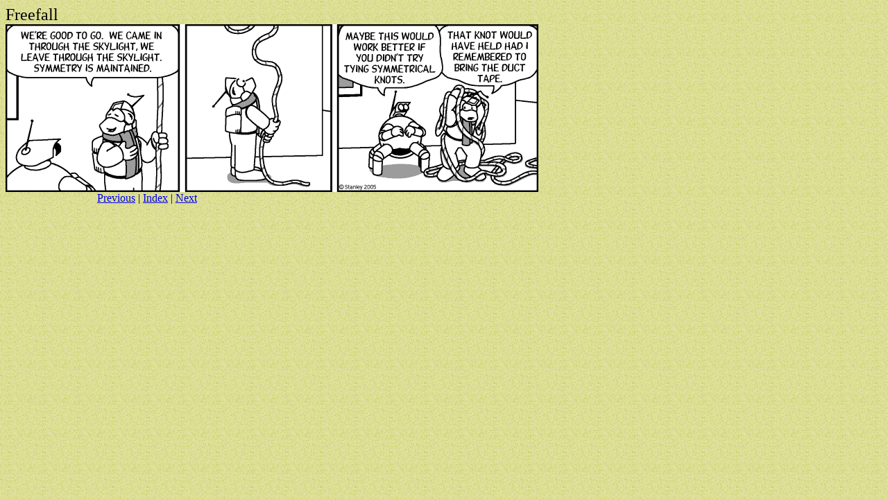

--- FILE ---
content_type: text/html; charset=UTF-8
request_url: http://freefall.purrsia.com/ff1200/fv01133.htm
body_size: 873
content:
<HTML>
<HEAD>
   <META HTTP-EQUIV="Content-Type" CONTENT="text/html; charset=iso-8859-1">
   <META NAME="Author" CONTENT="Mark Stanley">
   <META NAME="GENERATOR" CONTENT="Freefall Comic Strip, Science Fiction">
   <TITLE>Freefall 01133  July 6, 2005</TITLE>
</HEAD>
<BODY>

<BODY BACKGROUND="/bkgd.gif">

<BODY TEXT="#000000" BGCOLOR="#FFFFFF" LINK="#0000EE" VLINK="#551A8B" ALINK="#FF0000">
<FONT SIZE=+2>Freefall</FONT>
<BR>

<A HREF="/ff1200/fv01133.gif"><img src="/ff1200/fv01133.gif" height=242 width=768 border=0></A>

<BR>&nbsp;&nbsp;&nbsp;&nbsp;&nbsp;&nbsp;&nbsp;&nbsp;&nbsp;&nbsp;&nbsp;&nbsp;&nbsp;&nbsp;&nbsp;&nbsp;&nbsp;&nbsp;&nbsp;&nbsp;&nbsp;&nbsp;&nbsp;
&nbsp;&nbsp;&nbsp;&nbsp;&nbsp;&nbsp;&nbsp;&nbsp;

<A HREF="/ff1200/fv01132.htm">Previous</A>&nbsp;&#124;
<A HREF="/ffdex.htm">Index</A>&nbsp;&#124;
<A HREF="/ff1200/fv01134.htm">Next</A>

</BODY>
</HTML>
